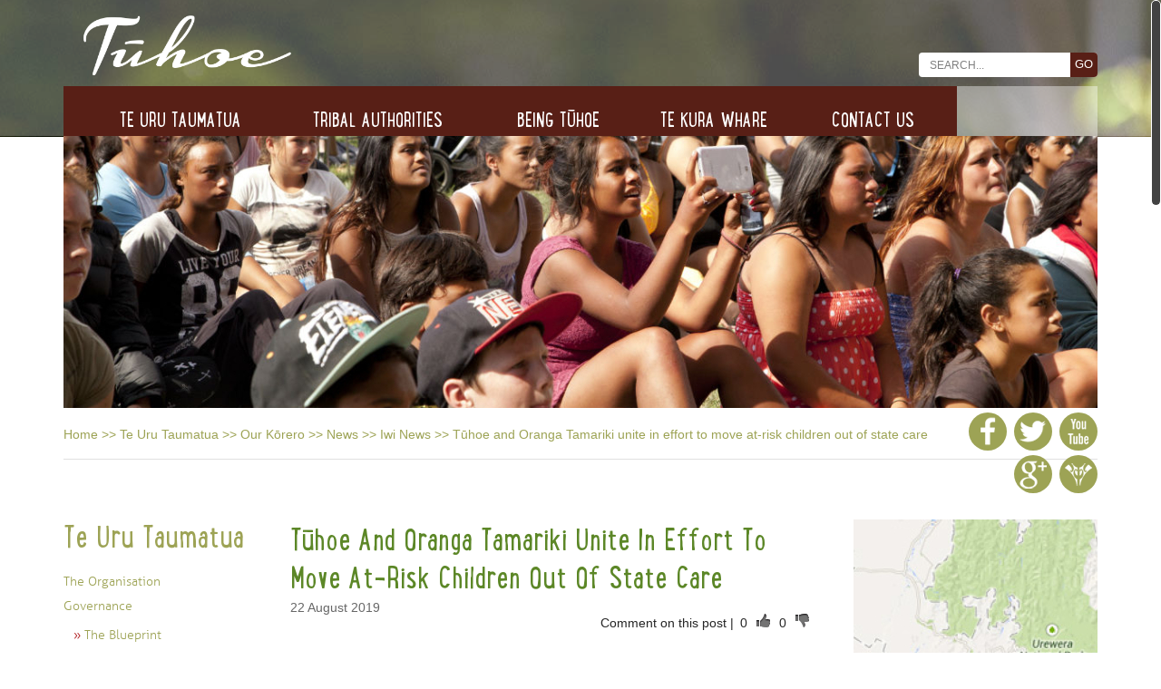

--- FILE ---
content_type: text/html; charset=UTF-8
request_url: https://www.ngaituhoe.iwi.nz/news-feed/id/1045
body_size: 9479
content:
<!DOCTYPE html>
<html>
<head>
<title>Tūhoe and Oranga Tamariki unite in effort to move at-risk children out of state care : News Feed : Tuhoe</title>
<meta http-equiv="Content-Type" content="text/html; charset=utf-8" />
<meta name="description" content="Tūhoe and Oranga Tamariki today signed a relationship agreement to work together to move at-risk children out of state care and into safe, loving homes - connected with their wider whanau. The..." />
<meta name="keywords" content="Tuhoe,Tūhoe,and,Oranga,Tamariki,unite,in,effort,to,move,at-risk,children,out,of,state,care,:,News,Feed" />
<meta name="twitter:title" content="Tūhoe and Oranga Tamariki unite in effort to move at-risk children out of state care - via@Tuhoeetu" />
<meta name="twitter:description" content="Tūhoe and Oranga Tamariki today signed a relationship agreement to work together to move at-risk children out of state care and into safe, loving homes - connected with their wider whanau. The..." />
<meta name="twitter:card" content="summary" />
<meta name="twitter:site" content="@Tuhoeetu" />
<meta name="twitter:url" content="https://www.ngaituhoe.iwi.nz/news-feed" />
<meta name="twitter:image" content="https://www.ngaituhoe.iwi.nz/vdb/image/0_Tūhoe and Oranga Tamariki unite in effort to move at-risk children out of state care" />
<meta property="og:title" content="Tūhoe and Oranga Tamariki unite in effort to move at-risk children out of state care : News Feed : Tuhoe" />
<meta property="og:description" content="Tūhoe and Oranga Tamariki today signed a relationship agreement to work together to move at-risk children out of state care and into safe, loving homes - connected with their wider whanau. The..." />
<meta property="og:site_name" content="Tuhoe" />
<meta property="og:url" content="https://www.ngaituhoe.iwi.nz/news-feed" />
<meta property="og:image" content="https://www.ngaituhoe.iwi.nz/vdb/image/0_Tūhoe and Oranga Tamariki unite in effort to move at-risk children out of state care" />
<meta itemprop="name" content="Tūhoe and Oranga Tamariki unite in effort to move at-risk children out of state care : News Feed : Tuhoe" />
<meta itemprop="description" content="Tūhoe and Oranga Tamariki today signed a relationship agreement to work together to move at-risk children out of state care and into safe, loving homes - connected with their wider whanau. The..." />
<meta itemprop="url" content="https://www.ngaituhoe.iwi.nz/news-feed" />
<meta itemprop="image" content="https://www.ngaituhoe.iwi.nz/vdb/image/0_Tūhoe and Oranga Tamariki unite in effort to move at-risk children out of state care" />
<meta name="robots" content="index, follow" />
<link rel="stylesheet" href="https://www.ngaituhoe.iwi.nz/stylesheets/cms.css" type="text/css" />
<link rel="stylesheet" href="https://www.ngaituhoe.iwi.nz/stylesheets/tuhoe2015.css?v=2021v1" type="text/css" />
<link rel="stylesheet" href="https://www.ngaituhoe.iwi.nz/stylesheets/printable.css" media="print" type="text/css" />
<link rel="stylesheet" href="https://www.ngaituhoe.iwi.nz/stylesheets/fonts/fonts2015.css" type="text/css" />
<!--
<script type="text/javascript">
//uncomment and change this to false if you're having trouble with WOFFs
//var woffEnabled = true;
//to place your webfonts in a custom directory
//uncomment this and set it to where your webfonts are.
var customPath = "https://www.ngaituhoe.iwi.nz/stylesheets/";
</script>
<script type="text/javascript" src="https://www.ngaituhoe.iwi.nz/js/MyFontsWebfontsKit.js"></script>
-->

<link rel="icon" href="https://www.ngaituhoe.iwi.nz/favicon.png" type="image/vnd.microsoft.icon" />
<link rel="shortcut icon" href="https://www.ngaituhoe.iwi.nz/favicon.png" type="image/vnd.microsoft.icon" />

<script src="//ajax.googleapis.com/ajax/libs/jquery/1.8.3/jquery.min.js"></script>
<script type="text/javascript" src="https://www.ngaituhoe.iwi.nz/js/jquery.animate-enhanced.min.js"></script>
<script type="text/javascript" src="https://www.ngaituhoe.iwi.nz/js/jquery.easing-1.3.pack.js"></script>
<script type="text/javascript" src="https://www.ngaituhoe.iwi.nz/js/jquery.nicescroll.min.js"></script>
<script type="text/javascript" src="https://www.ngaituhoe.iwi.nz/js/jquery.stellar.min.js"></script>
<script type="text/javascript" src="https://www.ngaituhoe.iwi.nz/js/waypoints.min.js"></script>
<script type="text/javascript" src="https://www.ngaituhoe.iwi.nz/js/waypoints-sticky.min.js"></script>
<script type="text/javascript" src="https://www.ngaituhoe.iwi.nz/js/jquery.lazyload.min.js"></script>
<script type="text/javascript" src="https://www.ngaituhoe.iwi.nz/js/jquery.liquid-slider.min.js"></script>
<script type="text/javascript" src="https://www.ngaituhoe.iwi.nz/js/jquery.touchSwipe.min.js"></script>
<link rel="stylesheet" href="https://www.ngaituhoe.iwi.nz/js/liquid-slider.css" type="text/css" />
<script type="text/javascript">
  $(function() {
     $("img.bannerImage").lazyload({
         effect : "fadeIn",
    	failure_limit : 10
     });
  });

  $(document).ready(
function() {
$("body").niceScroll({horizrailenabled:false,cursorwidth:9});
});

  $(document).ready(function(){
	// hide #back-top first
	$("#back-top").hide();

	// fade in #back-top
	$(function () {
		$(window).scroll(function () {
			if ($(this).scrollTop() > 100) {
				$('#back-top').fadeIn();
			} else {
				$('#back-top').fadeOut();
			}
			});
		});

		// scroll body to 0px on click
		$('#back-top a').click(function () {
			$('body,html').animate({
				scrollTop: 0
			}, 800);
			return false;
		});

		// scroll body to 0px on click
		$('a.textBackToTop').click(function () {
			$('body,html').animate({
				scrollTop: 0
			}, 800);
			return false;
		});

	});
  </script>

<script type="text/javascript">

  var _gaq = _gaq || [];
  _gaq.push(['_setAccount', 'UA-43657019-1']);
  _gaq.push(['_trackPageview']);

  (function() {
    var ga = document.createElement('script'); ga.type = 'text/javascript'; ga.async = true;
    ga.src = ('https:' == document.location.protocol ? 'https://ssl' : 'http://www') + '.google-analytics.com/ga.js';
    var s = document.getElementsByTagName('script')[0]; s.parentNode.insertBefore(ga, s);
  })();

</script>
<meta property="og:image" content=""/>


<script type="text/javascript" src="https://www.ngaituhoe.iwi.nz/js/jquery.fancybox/jquery.fancybox-1.3.0.pack.js"></script>
<link rel="stylesheet" href="https://www.ngaituhoe.iwi.nz/js/jquery.fancybox/jquery.fancybox-1.3.0.css" />
<script type="text/javascript">
function moveCommentForm(comment_id){

	$(".emailFormResponseText").hide();

	if(comment_id){
		$("#commentLink.fakeLink").show();
		$("#mf_hidden_parent_id").val(comment_id);
	}else{
		$("#commentLink.fakeLink").hide();
		$("#mf_hidden_parent_id").val(0);
	}
	var old_location = $("#formWrapper").parent();
	var new_location = $("#blogCommentForm"+comment_id);

	// Hide, collect content, then remove content
	old_location.slideUp("slow")
	var form = old_location.html();
	old_location.html("");

	// Hide, set content, then display nicely
	new_location.hide();
	new_location.html(form);
	new_location.slideDown("slow");
}
</script><script type="text/javascript">
/*
    var yr = 0;
    var m = 0;
    var c = 43;
    var f = 0;
	var tag = 0;

    function updNav(opts){
	    var yr = m = c = f = tag = '';
        if(opts[c]||opts[m]||opts[yr]||opts[tag]){opts[f]='0';}
        yr=opts['yr']?opts['yr']:($('#yr').val()?$('#yr').val():yr);
        m=opts['m']?opts['m']:m;
        f=opts['f']!=undefined?opts['f']:f;
        c=opts['c']?opts['c']:$('#c').val()?$('#c').val():c;
		tag=opts['tag']?opts['tag']:tag;
        $('#h_yr').val(yr);
        $('#h_m').val(m);
        $('#h_c').val(c);
        $('#h_f').val(f);
		$('#h_tag').val(tag);
        var id=opts['id']?opts['id']:0;
        if(id){$('#h_id').val(id);}
        $('#listing_form').submit();
    }
*/
    function changeItem(item_id,category_id){
		var qs = {'module_id':11,'item_id':item_id,'category_id':category_id};
		$.post("https://www.ngaituhoe.iwi.nz/ajax/update_url.php",qs,
			function(data){
				if(data['url']){
					document.location.href = data['url'];
				}
			},'json');
	}

	function rateItem(id,type,rating){

		var qsa = {'item_id':id,'type':type,'rating':rating};
		$.post('/ajax/rate.php',qsa);

        var container_id = type+id;

		var thumb_class = rating=="negative" ? "thumbsDown" : "thumbsUp";
		var current_rating = $("#"+container_id+" ."+thumb_class+"Rating").html();
		var new_rating = current_rating*1+1;

		$("#"+container_id+" ."+thumb_class+"Rating").html(new_rating);
		$("#"+container_id+" ."+thumb_class).addClass("clicked");
	}
$(document).ready(function(){

        $(document).ready(function() {

        $(".commentLinkBREAK").fancybox({
            'width'				: 575,
            'height'			: 450,
            'autoScale'			: false,
            'type'				: 'iframe'
        });
    });

$('div.0u5h6wca').hide();
	var setResponsive = function () {

  // Is the window taller than the #adminmenuwrap by 50px or more?
  if ($(window).height() > $("#adminmenuwrap").height() + 50) {

     // ...if so, make the #adminmenuwrap fixed
     $('#adminmenuwrap').css('position', 'fixed');

  } else {

     //...otherwise, leave it relative
     $('#adminmenuwrap').css('position', 'relative');

  }

}

$(window).resize(setResponsive);
setResponsive();

});

$(function(){
    $(window).stellar({ horizontalScrolling: false, responsive: true, hideDistantElements: true });
    console.log($(window).width());
});

$(document).ready(function() {

	$('#navigation').waypoint('sticky');

});

</script>
<script src="https://www.ngaituhoe.iwi.nz/js/jquery.slicknav.js"></script>
<script type="text/javascript">
$(document).ready(function(){
	$('.updatedMenu').slicknav();
});
</script>
<meta name="viewport" content="width=device-width" />
<script id="mcjs">!function(c,h,i,m,p){m=c.createElement(h),p=c.getElementsByTagName(h)[0],m.async=1,m.src=i,p.parentNode.insertBefore(m,p)}(document,"script","https://chimpstatic.com/mcjs-connected/js/users/364fcc8bff20fb62bc344dc92/edce71e23fc9404cca4016e84.js");</script>
</head>
<body id="default" class="leftColumn news-feed">

<div id="fb-root"></div>
<script>(function(d, s, id) {
  var js, fjs = d.getElementsByTagName(s)[0];
  if (d.getElementById(id)) return;
  js = d.createElement(s); js.id = id;
  js.src = "//connect.facebook.net/en_US/all.js#xfbml=1&appId=112577945506231";
  fjs.parentNode.insertBefore(js, fjs);
}(document, 'script', 'facebook-jssdk'));</script>

	  <div id="fullFoldBg" data-stellar-background-ratio="0.3" data-stellar-vertical-offset="50"></div>
<div id="fullNavigationBg"></div>
<div id="wrap">

    <div class="container" >

        <div class="bgContainer">

            <a href="https://www.ngaituhoe.iwi.nz/" class="logo"><img src="https://www.ngaituhoe.iwi.nz/images/style/logo.png" alt="" /></a>

            <div id="loginContainer">
            	        <script type="text/javascript">
            function kp_handler(e) {if(e.which==27){$('#popLogin').hide();}}
            function show_login(){$('#popLogin').show();$('#username').select();$('BODY').bind('keyup',kp_handler);}
            $(document).ready(function(){$('#popLogin').hide();$('#popLogin').hide();$('#loginCloseIcon').click(function(){$('#popLogin').hide();});});
        </script>
        <div class="loginComponent">
            <a href="https://www.ngaituhoe.iwi.nz/register" class="home">Register</a>
            <a href="javascript:show_login()" class="login">Login</a>
        </div>

        <div id="popLogin" style="display:none;" >
            <img id="loginCloseIcon" src="https://www.ngaituhoe.iwi.nz/images/icons/close.png" alt="Close" />
            <span class="header">Login</span>
                        <form action="https://www.ngaituhoe.iwi.nz/news-feed" method="post">
                <div class="label">Username</div>
                <input type="text" class="inputText" id="username" name="username" maxlength="32" value="" />
                <div class="label">Password</div>
                <input type="password" class="inputText" maxlength="32" name="password" id="password" />
                <span id="loginRemember">
                	<input type="checkbox" class="remembermeCheckbox" name="remember_me" id="h_remember_me" value="yes"
                     /> <label for="h_remember_me">Remember me</label>
                </span>
                <a style="text-align:right;" href="https://www.ngaituhoe.iwi.nz/password-reminder" class="login">Forgotten your password?</a>
                <br />
                <input type="submit" value="Go" class="buttonForm" />
                <input type="hidden" name="login" id="login" value="1" />
                
              
            </form>
            
        </div>
            <!--/loginContainer--></div>

<div id="searchContainer">
            	<div class="siteSearchContainer">
    <script type="text/javascript">function sval(){return $.trim($('#k').val()) ? true : false;}</script>
    <span class="searchLabel">Search Site</span>
    <form name="site_search_form" onsubmit="return sval()"
        action="https://www.ngaituhoe.iwi.nz/sitesearch" method="get" id="site_search_form">
    <input name="k" id="k" onclick="$('#k[value=&quot;SEARCH...&quot;]','#site_search_form').val('')" size="16" maxlength="255" class="siteSearchInput" value="SEARCH..." />
    <input type="submit" value="GO" class="siteSearchSubmit" />
    </form>
</div>
            <!--/searchContainer--></div>

            <div id="navigation" class="updatedMenu">

                <ul>        <li class=" liCount1">
            <a href="https://www.ngaituhoe.iwi.nz/tut" class="  menu"><span> Te Uru Taumatua </span></a>
<ul>        <li class=" level1 liCount1">
            <a href="https://www.ngaituhoe.iwi.nz/organisation" class="  menu level1"> The Organisation </a>
		</li>
        <li class=" level1 liCount2">
            <a href="https://www.ngaituhoe.iwi.nz/governance" class="  menu level1"> Governance </a>
<ul>        <li class=" level2 liCount1">
            <a href="https://www.ngaituhoe.iwi.nz/the-blueprint-new-generation-tuhoe-authority" class="  menu level2"><span> The Blueprint </span></a>
		</li>
        <li class=" level2 liCount2">
            <a href="https://www.ngaituhoe.iwi.nz/www_ngaituhoe_iwi_nz_tuhoe_trust_fund" class="  menu level2"><span> Tūhoe Trust Fund </span></a>
		</li>
        <li class=" level2 liCount3">
            <a href="https://www.ngaituhoe.iwi.nz/he-korona-whakataena-2024-2025" class="  menu level2"><span> He Korona Whakataena 2024-2025 </span></a>
		</li>
        <li class=" level2 liCount4">
            <a href="https://www.ngaituhoe.iwi.nz/Matemateaone-Agreement" class="  menu level2"><span> Matemateāone Agreement </span></a>
		</li>
        <li class=" level2 liCount5">
            <a href="https://www.ngaituhoe.iwi.nz/2025-appointment-process" class="  menu level2"><span> 2025 Appointment Process </span></a>
		</li>
        <li class=" level2 liCount6">
            <a href="https://www.ngaituhoe.iwi.nz/2025-2026-appointment-process" class="  menu level2"><span> 2025-2026 Appointment Process </span></a>
		</li>
</ul>		</li>
        <li class=" level1 liCount3">
            <a href="https://www.ngaituhoe.iwi.nz/te-urewera" class="  menu level1"> Te Urewera </a>
<ul>        <li class=" level2 liCount1">
            <a href="https://www.ngaituhoe.iwi.nz/alerts-and-important-information" class="  menu level2"><span> Alerts and Important Information </span></a>
		</li>
        <li class=" level2 liCount2">
            <a href="https://www.ngaituhoe.iwi.nz/permission_for_hunting" class="  menu level2"><span> Permission for Hunting </span></a>
		</li>
        <li class=" level2 liCount3">
            <a href="https://www.ngaituhoe.iwi.nz/permission-for-hunting-with-pigdogs" class="  menu level2"><span> Permission for Hunting with Pigdogs </span></a>
		</li>
        <li class=" level2 liCount4">
            <a href="https://www.ngaituhoe.iwi.nz/te-kawa-o-te-urewera-maori" class="  menu level2"><span> Te Kawa o Te Urewera - Te Reo Māori </span></a>
		</li>
        <li class=" level2 liCount5">
            <a href="https://www.ngaituhoe.iwi.nz/te-kawa-o-te-urewera" class="  menu level2"><span> Te Kawa o Te Urewera - English </span></a>
		</li>
        <li class=" level2 liCount6">
            <a href="https://www.ngaituhoe.iwi.nz/te-urewera-map" class="  menu level2"><span> Map of Te Urewera </span></a>
		</li>
        <li class=" level2 liCount7">
            <a href="https://www.ngaituhoe.iwi.nz/safety-in-te-urewera" class="  menu level2"><span> Safety in Te Urewera </span></a>
		</li>
        <li class=" level2 liCount8">
            <a href="https://www.ngaituhoe.iwi.nz/toxin-notification-te-urewera" class="  menu level2"><span> Toxin Notification </span></a>
		</li>
        <li class=" level2 liCount9">
            <a href="https://www.ngaituhoe.iwi.nz/te-urewera-governance" class="  menu level2"><span> Governance </span></a>
		</li>
</ul>		</li>
        <li class=" level1 liCount4">
            <a href="https://www.ngaituhoe.iwi.nz/news" class="grandchildSelected  menu level1"> Our Kōrero </a>
<ul>        <li class=" level2 liCount1">
            <a href="https://www.ngaituhoe.iwi.nz/publications" class="  menu level2"><span> Publications </span></a>
		</li>
        <li class=" level2 liCount2">
            <a href="https://www.ngaituhoe.iwi.nz/news-landing" class=" childSelected menu level2"><span> News </span></a>
<ul>        <li class=" level3 liCount1">
            <a href="https://www.ngaituhoe.iwi.nz/news-feed" class="  menu level3"><span> News Feed </span></a>
		</li>
        <li class=" level3 liCount2">
            <a href="https://www.ngaituhoe.iwi.nz/events-calendar" class="  menu level3"><span> Events Calendar </span></a>
		</li>
        <li class=" level3 liCount3">
            <a href="https://www.ngaituhoe.iwi.nz/newsletter-signup" class="  menu level3"><span> Newsletter Signup </span></a>
		</li>
</ul>		</li>
</ul>		</li>
        <li class=" level1 liCount5">
            <a href="https://www.ngaituhoe.iwi.nz/Vacancies" class="  menu level1"> Vacancies </a>
		</li>
</ul>		</li>
        <li class=" liCount2">
            <a href="https://www.ngaituhoe.iwi.nz/tribal-authorities" class="  menu"><span> Tribal Authorities </span></a>
<ul>        <li class=" level1 liCount1">
            <a href="https://www.ngaituhoe.iwi.nz/tribes" class="  menu level1"> Who are the Tribals </a>
<ul><li class="level1" ><a class="menu level1 " href="https://www.ngaituhoe.iwi.nz/tuhoe-manawaru-tribal" >Tūhoe Manawarū Tribal</a></li><li class="level1" ><a class="menu level1 " href="https://www.ngaituhoe.iwi.nz/te-taraipara-o-ruatoki-tribal-authority" >Te Taraipara ō Rūātoki Tribal</a></li><li class="level1" ><a class="menu level1 " href="https://www.ngaituhoe.iwi.nz/te-waimana-kaaku-tribal-tribal-authority" >Te Waimana Kaaku Tribal</a></li><li class="level1" ><a class="menu level1 " href="https://www.ngaituhoe.iwi.nz/waikaremoana-tribal-authority" >Waikaremoana Tribal</a></li><li class="level1" ><a class="menu level1 " href="https://www.ngaituhoe.iwi.nz/nga-hapu-o-tuhoe-authority" >Ngā Hapū o Tūhoe</a></li></ul>		</li>
        <li class=" level1 liCount2">
            <a href="https://www.ngaituhoe.iwi.nz/marae" class="  menu level1"> Marae </a>
<ul>        <li class=" level2 liCount1">
            <a href="https://www.ngaituhoe.iwi.nz/nga-marae" class="  menu level2"><span> Ngā Marae </span></a>
<ul><li class="level2" ><a class="menu level2 " href="https://www.ngaituhoe.iwi.nz/ruatahuna-marae" >Ruatāhuna Marae</a><ul ><li class="level3" ><a class="menu level3 " href="https://www.ngaituhoe.iwi.nz/mataatua-marae" >Mātaatua Marae</a></li><li class="level3" ><a class="menu level3 " href="https://www.ngaituhoe.iwi.nz/oputao-marae" >Ōpūtao Marae</a></li><li class="level3" ><a class="menu level3 " href="https://www.ngaituhoe.iwi.nz/papueru-marae" >Pāpueru Marae</a></li><li class="level3" ><a class="menu level3 " href="https://www.ngaituhoe.iwi.nz/te-umuroa-marae" >Te Umuroa Marae</a></li><li class="level3" ><a class="menu level3 " href="https://www.ngaituhoe.iwi.nz/te-waiiti-marae" >Te Waiiti Marae</a></li><li class="level3" ><a class="menu level3 " href="https://www.ngaituhoe.iwi.nz/tatahoata-marae" >Tātāhoata Marae</a></li><li class="level3" ><a class="menu level3 " href="https://www.ngaituhoe.iwi.nz/kakanui-marae" >Kākānui (Tipapa) Marae</a></li><li class="level3" ><a class="menu level3 " href="https://www.ngaituhoe.iwi.nz/uwhiarae-marae" >Uwhiārae Marae</a></li><li class="level3" ><a class="menu level3 " href="https://www.ngaituhoe.iwi.nz/ohaua-marae" >Ōhāua o te Rangi Marae</a></li><li class="level3" ><a class="menu level3 " href="https://www.ngaituhoe.iwi.nz/otekura-marae" >Ōtekura Marae</a></li></ul></li><li class="level2" ><a class="menu level2 " href="https://www.ngaituhoe.iwi.nz/maungapohatu-marae" >Maungapōhatu Marae</a><ul ><li class="level3" ><a class="menu level3 " href="https://www.ngaituhoe.iwi.nz/te-mapou-marae" >Te Māpou Marae</a></li></ul></li><li class="level2" ><a class="menu level2 " href="https://www.ngaituhoe.iwi.nz/ruatoki-marae" >Rūātoki Marae</a><ul ><li class="level3" ><a class="menu level3 " href="https://www.ngaituhoe.iwi.nz/nahina-marae" >Nāhina Marae</a></li><li class="level3" ><a class="menu level3 " href="https://www.ngaituhoe.iwi.nz/ohotu-marae" >Ōhotu Marae</a></li><li class="level3" ><a class="menu level3 " href="https://www.ngaituhoe.iwi.nz/huiteraniora-marae" >Hui te Raniora</a></li><li class="level3" ><a class="menu level3 " href="https://www.ngaituhoe.iwi.nz/papakaina-marae" >Papakāina Marae</a></li><li class="level3" ><a class="menu level3 " href="https://www.ngaituhoe.iwi.nz/tauarau-marae" >Tauarau Marae</a></li><li class="level3" ><a class="menu level3 " href="https://www.ngaituhoe.iwi.nz/te-putere" >Te Pūtere Marae</a></li><li class="level3" ><a class="menu level3 " href="https://www.ngaituhoe.iwi.nz/te-rewarewa-marae" >Te Rewarewa Marae</a></li><li class="level3" ><a class="menu level3 " href="https://www.ngaituhoe.iwi.nz/te-totara-marae" >Te Tōtara Marae</a></li><li class="level3" ><a class="menu level3 " href="https://www.ngaituhoe.iwi.nz/waikirikiri-marae" >Waikirikiri Marae</a></li><li class="level3" ><a class="menu level3 " href="https://www.ngaituhoe.iwi.nz/owhakatoro-marae" >Ōwhakatoro Marae</a></li><li class="level3" ><a class="menu level3 " href="https://www.ngaituhoe.iwi.nz/otunuku-marae" >Ōtenuku Marae</a></li></ul></li><li class="level2" ><a class="menu level2 " href="https://www.ngaituhoe.iwi.nz/waikaremoana-marae" >Waikaremoana Marae</a><ul ><li class="level3" ><a class="menu level3 " href="https://www.ngaituhoe.iwi.nz/te-kuha-tarewa-marae" >Te Kūha Tārewa Marae</a></li><li class="level3" ><a class="menu level3 " href="https://www.ngaituhoe.iwi.nz/waimako-marae" >Waimako Marae</a></li><li class="level3" ><a class="menu level3 " href="https://www.ngaituhoe.iwi.nz/te-putere-marae" >Te Pūtere Marae</a></li><li class="level3" ><a class="menu level3 " href="https://www.ngaituhoe.iwi.nz/ngatapa-marae" >Ngatapa Marae</a></li></ul></li><li class="level2" ><a class="menu level2 " href="https://www.ngaituhoe.iwi.nz/waimana-marae" >Waimana Marae</a><ul ><li class="level3" ><a class="menu level3 " href="https://www.ngaituhoe.iwi.nz/matahi-marae" >Matahī Marae</a></li><li class="level3" ><a class="menu level3 " href="https://www.ngaituhoe.iwi.nz/piripari-marae" >Piripari Marae</a></li><li class="level3" ><a class="menu level3 " href="https://www.ngaituhoe.iwi.nz/rahiri-marae" >Rāhiri Marae</a></li><li class="level3" ><a class="menu level3 " href="https://www.ngaituhoe.iwi.nz/raroa-marae" >Rāroa Marae</a></li><li class="level3" ><a class="menu level3 " href="https://www.ngaituhoe.iwi.nz/tanatana-marae" >Tanatana Marae</a></li><li class="level3" ><a class="menu level3 " href="https://www.ngaituhoe.iwi.nz/tauanui-marae" >Tauanui Marae</a></li><li class="level3" ><a class="menu level3 " href="https://www.ngaituhoe.iwi.nz/pouahinau-marae" >Pouāhīnau Marae</a></li><li class="level3" ><a class="menu level3 " href="https://www.ngaituhoe.iwi.nz/tuapo-marae" >Tuapō Marae</a></li><li class="level3" ><a class="menu level3 " href="https://www.ngaituhoe.iwi.nz/tataiahape-marae" >Tataiāhape Marae</a></li><li class="level3" ><a class="menu level3 " href="https://www.ngaituhoe.iwi.nz/tawhana-marae" >Tāwhana Marae</a></li><li class="level3" ><a class="menu level3 " href="https://www.ngaituhoe.iwi.nz/whakarae-marae" >Whakarae Marae</a></li><li class="level3" ><a class="menu level3 " href="https://www.ngaituhoe.iwi.nz/omuriwaka-marae" >Ōmuriwaka Marae</a></li></ul></li><li class="level2" ><a class="menu level2 " href="https://www.ngaituhoe.iwi.nz/waiohau-marae" >Waiōhau Marae</a><ul ><li class="level3" ><a class="menu level3 " href="https://www.ngaituhoe.iwi.nz/waiohau_marae" >Te Marae o Waiōhau</a></li></ul></li></ul>		</li>
        <li class=" level2 liCount2">
            <a href="https://www.ngaituhoe.iwi.nz/find-my-marae" class="  menu level2"><span> Find my Marae </span></a>
		</li>
</ul>		</li>
        <li class=" level1 liCount3">
            <a href="https://www.ngaituhoe.iwi.nz/tuhoe-tribal-publicaitons" class="  menu level1"> Tūhoe Tribal Publications </a>
		</li>
</ul>		</li>
        <li class=" liCount3">
            <a href="https://www.ngaituhoe.iwi.nz/being-tuhoe" class="  menu"><span> Being Tūhoe </span></a>
<ul>        <li class=" level1 liCount1">
            <a href="https://www.ngaituhoe.iwi.nz/our-history" class="  menu level1"> Our History </a>
		</li>
        <li class=" level1 liCount2">
            <a href="https://www.ngaituhoe.iwi.nz/people" class="  menu level1"> Our People </a>
		</li>
        <li class=" level1 liCount3">
            <a href="https://www.ngaituhoe.iwi.nz/our-rohe" class="  menu level1"> Our Rohe </a>
		</li>
        <li class=" level1 liCount4">
            <a href="https://www.ngaituhoe.iwi.nz/iwi-registration" class="  menu level1"> Iwi Registration </a>
		</li>
</ul>		</li>
        <li class=" liCount4">
            <a href="https://www.ngaituhoe.iwi.nz/te-kura-whare" class="  menu"><span> Te Kura Whare </span></a>
<ul>        <li class=" level1 liCount1">
            <a href="https://www.ngaituhoe.iwi.nz/the-approach" class="  menu level1"> The Approach </a>
<ul>        <li class=" level2 liCount1">
            <a href="https://www.ngaituhoe.iwi.nz/sustainability-and-the-living-building-challenge" class="  menu level2"><span> The Living Building Challenge </span></a>
<ul>        <li class=" level3 liCount1">
            <a href="https://www.ngaituhoe.iwi.nz/building-materials" class="  menu level3"><span> Building Materials </span></a>
		</li>
        <li class=" level3 liCount2">
            <a href="https://www.ngaituhoe.iwi.nz/earthbrick" class="  menu level3"><span> Earthbrick </span></a>
		</li>
        <li class=" level3 liCount3">
            <a href="https://www.ngaituhoe.iwi.nz/waste-water" class="  menu level3"><span> Waste Water </span></a>
		</li>
        <li class=" level3 liCount4">
            <a href="https://www.ngaituhoe.iwi.nz/water" class="  menu level3"><span> Water </span></a>
		</li>
        <li class=" level3 liCount5">
            <a href="https://www.ngaituhoe.iwi.nz/energy" class="  menu level3"><span> Energy </span></a>
		</li>
        <li class=" level3 liCount6">
            <a href="https://www.ngaituhoe.iwi.nz/landscaping" class="  menu level3"><span> Landscaping </span></a>
		</li>
        <li class=" level3 liCount7">
            <a href="https://www.ngaituhoe.iwi.nz/stormwater" class="  menu level3"><span> Stormwater </span></a>
		</li>
</ul>		</li>
</ul>		</li>
        <li class=" level1 liCount2">
            <a href="https://www.ngaituhoe.iwi.nz/the-facilities" class="  menu level1"> The Facilities </a>
<ul>        <li class=" level2 liCount1">
            <a href="https://www.ngaituhoe.iwi.nz/cafe" class="  menu level2"><span> Mou Mou Kai Café and Catering </span></a>
		</li>
</ul>		</li>
</ul>		</li>
        <li class=" liCount5">
            <a href="https://www.ngaituhoe.iwi.nz/contact" class="  menu"><span> Contact Us </span></a>
		</li>
</ul>
            <!--/navigation--></div>

            <div id="content">

            	<div id="headerImages">

                    <div class="moduleComponentContainer moduleComponentContainerheaderImages">		<div class="moduleComponent moduleComponentheaderImages moduleComponent48">
						<div class="bannerImageContainer" >
				
					<img src="https://www.ngaituhoe.iwi.nz/vdb/image/235_1140_300_Our People" width="1140" height="300" border="0" class="bannerImage" alt="Our People" />
				
			</div>
		</div><!--.moduleComponentContainer--></div>
                <!--/headerImages--></div>

                <div id="socialMediaIcons">

                    <div id="headerBreadcrumbs">

                        <a href="https://www.ngaituhoe.iwi.nz/">Home</a> <span>&gt;&gt;</span> <a href="https://www.ngaituhoe.iwi.nz/tut">Te Uru Taumatua</a> <span>&gt;&gt;</span> <a href="https://www.ngaituhoe.iwi.nz/news">Our Kōrero</a> <span>&gt;&gt;</span> <a href="https://www.ngaituhoe.iwi.nz/news-landing">News</a> <span>&gt;&gt;</span> <a href="https://www.ngaituhoe.iwi.nz/iwi-news">Iwi News</a> <span>&gt;&gt;</span> Tūhoe and Oranga Tamariki unite in effort to move at-risk children out of state care
                    <!--/headerBreadcrumbs--></div>

                    <a href="https://www.facebook.com/TuhoeIwi" target="_blank" class="facebookIcon"></a>
                    <a href="https://twitter.com/Tuhoeetu" target="_blank" class="twitterIcon"></a>
                    <a href="https://www.youtube.com/channel/UCLFClJ7eUL2eavLomUCsmgA" target="_blank" class="youtubeIcon"></a>
                    <a href="https://plus.google.com/u/1/+NgaituhoeIwiNz/posts" target="_blank" class="googlePlusIcon"></a>
        				<a href="https://www.ngaituhoe.iwi.nz/tuhoe-store" class="storeIcon"></a>
                <!--/socialMediaIcons--></div>

                <div id="leftColumn">

                    <div id="leftNavigationColumn">

                    	<div id="sectionSubNavigation"><div class="moduleComponentContainer"><ul>        <li class=" liCount1">
            <a href="https://www.ngaituhoe.iwi.nz/tut" class="  menu"><span> Te Uru Taumatua </span></a>
<ul>        <li class=" level1 liCount1">
            <a href="https://www.ngaituhoe.iwi.nz/organisation" class="  menu level1"> The Organisation </a>
		</li>
        <li class=" level1 liCount2">
            <a href="https://www.ngaituhoe.iwi.nz/governance" class="  menu level1"> Governance </a>
<ul>        <li class=" level2 liCount1">
            <a href="https://www.ngaituhoe.iwi.nz/the-blueprint-new-generation-tuhoe-authority" class="  menu level2"><span> The Blueprint </span></a>
		</li>
        <li class=" level2 liCount2">
            <a href="https://www.ngaituhoe.iwi.nz/www_ngaituhoe_iwi_nz_tuhoe_trust_fund" class="  menu level2"><span> Tūhoe Trust Fund </span></a>
		</li>
        <li class=" level2 liCount3">
            <a href="https://www.ngaituhoe.iwi.nz/he-korona-whakataena-2024-2025" class="  menu level2"><span> He Korona Whakataena 2024-2025 </span></a>
		</li>
        <li class=" level2 liCount4">
            <a href="https://www.ngaituhoe.iwi.nz/Matemateaone-Agreement" class="  menu level2"><span> Matemateāone Agreement </span></a>
		</li>
        <li class=" level2 liCount5">
            <a href="https://www.ngaituhoe.iwi.nz/2025-appointment-process" class="  menu level2"><span> 2025 Appointment Process </span></a>
		</li>
        <li class=" level2 liCount6">
            <a href="https://www.ngaituhoe.iwi.nz/2025-2026-appointment-process" class="  menu level2"><span> 2025-2026 Appointment Process </span></a>
		</li>
</ul>		</li>
        <li class=" level1 liCount3">
            <a href="https://www.ngaituhoe.iwi.nz/te-urewera" class="  menu level1"> Te Urewera </a>
<ul>        <li class=" level2 liCount1">
            <a href="https://www.ngaituhoe.iwi.nz/alerts-and-important-information" class="  menu level2"><span> Alerts and Important Information </span></a>
		</li>
        <li class=" level2 liCount2">
            <a href="https://www.ngaituhoe.iwi.nz/permission_for_hunting" class="  menu level2"><span> Permission for Hunting </span></a>
		</li>
        <li class=" level2 liCount3">
            <a href="https://www.ngaituhoe.iwi.nz/permission-for-hunting-with-pigdogs" class="  menu level2"><span> Permission for Hunting with Pigdogs </span></a>
		</li>
        <li class=" level2 liCount4">
            <a href="https://www.ngaituhoe.iwi.nz/te-kawa-o-te-urewera-maori" class="  menu level2"><span> Te Kawa o Te Urewera - Te Reo Māori </span></a>
		</li>
        <li class=" level2 liCount5">
            <a href="https://www.ngaituhoe.iwi.nz/te-kawa-o-te-urewera" class="  menu level2"><span> Te Kawa o Te Urewera - English </span></a>
		</li>
        <li class=" level2 liCount6">
            <a href="https://www.ngaituhoe.iwi.nz/te-urewera-map" class="  menu level2"><span> Map of Te Urewera </span></a>
		</li>
        <li class=" level2 liCount7">
            <a href="https://www.ngaituhoe.iwi.nz/safety-in-te-urewera" class="  menu level2"><span> Safety in Te Urewera </span></a>
		</li>
        <li class=" level2 liCount8">
            <a href="https://www.ngaituhoe.iwi.nz/toxin-notification-te-urewera" class="  menu level2"><span> Toxin Notification </span></a>
		</li>
        <li class=" level2 liCount9">
            <a href="https://www.ngaituhoe.iwi.nz/te-urewera-governance" class="  menu level2"><span> Governance </span></a>
		</li>
</ul>		</li>
        <li class=" level1 liCount4">
            <a href="https://www.ngaituhoe.iwi.nz/news" class="grandchildSelected  menu level1"> Our Kōrero </a>
<ul>        <li class=" level2 liCount1">
            <a href="https://www.ngaituhoe.iwi.nz/publications" class="  menu level2"><span> Publications </span></a>
		</li>
        <li class=" level2 liCount2">
            <a href="https://www.ngaituhoe.iwi.nz/news-landing" class=" childSelected menu level2"><span> News </span></a>
<ul>        <li class=" level3 liCount1">
            <a href="https://www.ngaituhoe.iwi.nz/news-feed" class="  menu level3"><span> News Feed </span></a>
		</li>
        <li class=" level3 liCount2">
            <a href="https://www.ngaituhoe.iwi.nz/events-calendar" class="  menu level3"><span> Events Calendar </span></a>
		</li>
        <li class=" level3 liCount3">
            <a href="https://www.ngaituhoe.iwi.nz/newsletter-signup" class="  menu level3"><span> Newsletter Signup </span></a>
		</li>
</ul>		</li>
</ul>		</li>
        <li class=" level1 liCount5">
            <a href="https://www.ngaituhoe.iwi.nz/Vacancies" class="  menu level1"> Vacancies </a>
		</li>
</ul>		</li>
</ul><!--/moduleComponentContainer--></div><!--/sectionSubNavigation--></div>
                    <!--/leftNavigationColumn--></div>

                    <div id="pageEditorContent">

                                                <div class="moduleItem textModuleItem moduleItemNews">
<div class="title">Tūhoe and Oranga Tamariki unite in effort to move at-risk children out of state care</div>
<div class="date">22 August 2019</div>

<div id="moduleItem1045" class="readMore"><a id="commentLink" class="commentLink" href="#blogCommentForm" >Comment on this post </a> | 

            <span class="thumbsUpRating">0</span>
            <span class="thumbsUp" onclick="rateItem(1045,'moduleItem','positive')" ></span>

            <span class="thumbsDownRating">0</span>
            <span class="thumbsDown" onclick="rateItem(1045,'moduleItem','negative')" ></span>
 </div>

<div id="moduleItemContent">
<p>Tūhoe and Oranga Tamariki today signed a relationship agreement to work together to move at-risk children out of state care and into safe, loving homes - connected with their wider whanau. The strategic partnership was signed today in Taneatua near Whakatāne. <a href="https://www.tvnz.co.nz/one-news/new-zealand/t-hoe-and-oranga-tamariki-unite-in-effort-move-risk-children-state-care" target="_blank">View more</a></p>


<div id="socialMediaContainer">
					<div id="facebook">
						<div id="fb-root"></div>
							<script>
							 (function(d, s, id) {
							  var js, fjs = d.getElementsByTagName(s)[0];
							  if (d.getElementById(id)) return;
							  js = d.createElement(s); js.id = id;
							  js.src = "//connect.facebook.net/en_US/all.js#xfbml=1&appId=293949917328885";
							  fjs.parentNode.insertBefore(js, fjs);
							}(document, 'script', 'facebook-jssdk'));
							</script>
						<div class="fb-like" data-href="https://www.ngaituhoe.iwi.nz/news-feed/id/1045" data-send="true" data-layout="button_count" data-width="150" data-show-faces="false" data-font="arial"></div>
					</div>					<div id="twitter">
						<a href="https://twitter.com/share" class="twitter-share-button">Tweet</a>
						<script>
							!function(d,s,id){var js,fjs=d.getElementsByTagName(s)[0];if(!d.getElementById(id)){js=d.createElement(s);js.id=id;js.src="//platform.twitter.com/widgets.js";fjs.parentNode.insertBefore(js,fjs);}}(document,"script","twitter-wjs");
						</script>
					</div>					<div class="pinterest">
						<a href="http://pinterest.com/pin/create/button/?url=https://www.ngaituhoe.iwi.nz/news-feed/id/1045&media=" class="pin-it-button" count-layout="horizontal">
							<img border="0" src="//assets.pinterest.com/images/PinExt.png" title="Pin It" />
						</a>
						<script type="text/javascript" src="//assets.pinterest.com/js/pinit.js"></script>
					</div>					<div id="plusone">
						<script type="text/javascript">
						  (function() {
							var po = document.createElement('script'); po.type = 'text/javascript'; po.async = true;
							po.src = 'https://apis.google.com/js/plusone.js';
							var s = document.getElementsByTagName('script')[0]; s.parentNode.insertBefore(po, s);
						  })();
						</script>
						<g:plusone size="medium" ></g:plusone>
					</div>
</div>
</div>

<div id="blogCommentForm"><div id="formWrapper"><script type="text/javascript">

    function update()  {

        var frm = document.data_form;

        $('#h_func').val('update');
        $('#data_form').submit();
    }


</script>
<form action="#commentresponse" method="POST" id="data_form" name="data_form">
            <table class="ftable" cellspacing="0" cellpadding="2" border="0" id="editComment">
            <tbody>
                <tr>
                    <td class="fheader" colspan="2" align="Center">
                        <h2 id='commentHeader'>Item Comment</h2>
                    </td>
                </tr>
                <tr>
                    <td class="flabel" valign="top">
                        <strong>Blog Post</strong>
                    </td>
                    <td>
                      Tūhoe and Oranga Tamariki unite in effort to move at-risk children out of state care                    </td>
                </tr>
                <tr>
                    <td class="flabel" valign="top">
                        <strong> <span>Comment</span></strong>
                    </td>
                    <td class="fvalue">
                        <textarea name="mf_textarea_comment" id="mf_textarea_comment" rows="4" cols="80" class="fmtxt"></textarea>				<div class="0u5h6wca blocka">
					Are you a machine? If not please enter nothing in here:
				    <input type="text" id="field0u5h6wca" name="emails" autocomplete="off" />
				</div>                    </td>
                </tr>                
                <tr>
                    <td class="flabel" valign="top">
                         <strong>Your <span>Name</span></strong>
                    </td>
                    <td class="fvalue">
                        <input name="mf_text_name" id="mf_text_name"  maxlength="255" class="fmtxt" size="30" />                    </td>
                </tr>
                <tr>
                    <td class="flabel" valign="top">
                                            </td>
                    <td class="fvalue">
                                            </td>
                </tr>
                <tr>
                    <td colspan="2" class="fvalue">
                        
            <div class="buttonPanel">
                <input type="button" class="fsub" value="Ok" onclick="update(true)" />
                <input type="reset" class="fsub reset"  value="Clear" />
            </div>
                    </td>
                </tr>
            </tbody></table>
    <input type="hidden" name="mf_hidden_item_id" id="mf_hidden_item_id" value="1045" />    <input type="hidden" name="mf_hidden_parent_id" id="mf_hidden_parent_id" value="0" />    <input type="hidden" name="id" value="1045">
    <input type="hidden" name="func" id="h_func">
</form>
</body>
</html></div></div>            <span style="display:none;" id="commentLink" class="commentLink fakeLink" onclick="moveCommentForm('');" >Comment on this post</span>


</div>

                    <!--#pageEditorContent--></div>

                <!--/leftColumn--></div>

                <div id="rightColumn" class="narrow">

                    <div class="moduleComponentContainer moduleComponentContainercallouts">		<div class="moduleComponent moduleComponentcallouts moduleComponent52 narrow">
						<div class="bannerImageContainer" >
				<a href="https://www.ngaituhoe.iwi.nz/find-my-marae" target="_self" class="bannerLink" >
					<img src="https://www.ngaituhoe.iwi.nz/images/style/loading.jpg" data-original="https://www.ngaituhoe.iwi.nz/vdb/image/3_269_230_Find Your Marae" class="bannerImage" alt="Find Your Marae" title="Find Your Marae" />
				</a>
			</div> 
			<p class="h2 bannerTitle" ><a href="https://www.ngaituhoe.iwi.nz/find-my-marae" target="_self" class="bannerLink" >Find Your Marae</a></p>
			
			<div class="bannerHtmlContent" >
				
				
				<a href="https://www.ngaituhoe.iwi.nz/find-my-marae" target="_self" class="bannerLinkMask" > </a>
			</div>
			
			
			 
		</div>
		
		                    </div>
                <!--/rightColumn--></div>

                <div id="footerBreadcrumbs">

                    <a href="https://www.ngaituhoe.iwi.nz/">Home</a> <span>&gt;&gt;</span> <a href="https://www.ngaituhoe.iwi.nz/tut">Te Uru Taumatua</a> <span>&gt;&gt;</span> <a href="https://www.ngaituhoe.iwi.nz/news">Our Kōrero</a> <span>&gt;&gt;</span> <a href="https://www.ngaituhoe.iwi.nz/news-landing">News</a> <span>&gt;&gt;</span> News Feed
                    <a href="#top" class="textBackToTop">Back to top</a>

                <!--/footerBreadcrumbs--></div>

            <!--#content--></div>

        <!--/bgContainer--></div>

    <!--/container--></div>

<!--#wrap--></div>

<div id="footer" data-stellar-background-ratio="0.3" data-stellar-vertical-offset="50">

<div id="footerTileTop"></div>
<div id="footerTileBottom">
    <div id="socialMediaIcons">
        
        <div id="copyright">
            <p>Copyright &copy; 2013; - 2026 Tuhoe. All rights reserved | <a href="https://www.ngaituhoe.iwi.nz/sitemap">Sitemap</a> | <a href="https://www.ngaituhoe.iwi.nz/privacy">Privacy</a> | Website Design by <a href="http://www.lawcreativegroup.co.nz/" target="_blank">Law Creative Group</a> | <a href="https://www.moca.co.nz/" target="_blank">Website build</a> by MOCA</p>
        </div>

        <a href="https://www.facebook.com/TuhoeIwi" target="_blank" class="facebookIcon"></a>
                    <a href="https://twitter.com/Tuhoeetu" target="_blank" class="twitterIcon"></a>
        <a href="https://www.youtube.com/channel/UCLFClJ7eUL2eavLomUCsmgA" target="_blank" class="youtubeIcon"></a>
        <a href="https://plus.google.com/u/1/+NgaituhoeIwiNz/posts" target="_blank" class="googlePlusIcon"></a>

    <!--/socialMediaIcons--></div>
<!--/footerTileBottom--></div>
<div id="footerOver"></div>

    <div class="container">

        <div class="bgContainer">

            <div id="footerContacts">

                <p class="h3">Contacts</p>

                <div class="moduleComponentContainer moduleComponentContainerfooterContacts">		<div class="moduleComponent moduleComponentfooterContacts moduleComponent42">
			
			<p class="h2 bannerTitle" >Te Uru Taumatua</p>
			<div class="bannerHtmlContent" >
				<p><span style="color:#cfd2a6;">Ph:</span> (+64) 7 312 9659<br />
<span style="color:#cfd2a6;">E:</span> <a href="mailto:korero@ngaituhoe.iwi.nz?subject=He%20P%C4%81tai">korero@ngaituhoe.iwi.nz</a></p>
				
				 
			</div>
			
		</div>		<div class="moduleComponent moduleComponentfooterContacts moduleComponent43">
			
			<p class="h2 bannerTitle" >Te Komiti o Runa</p>
			<div class="bannerHtmlContent" >
				<p><span style="color:#cfd2a6;">Ph:</span> (+64) 7 312 9138<br />
<span style="color:#cfd2a6;">E:&nbsp;</span><a href="mailto:admin@tkor.iwi.nz?subject=He%20patai">admin@tkor.iwi.nz</a></p>
				
				 
			</div>
			
		</div>		<div class="moduleComponent moduleComponentfooterContacts moduleComponent44">
			
			<p class="h2 bannerTitle" >Te Waimana Kaaku</p>
			<div class="bannerHtmlContent" >
				<p><span style="color:#cfd2a6;">Ph:</span> (+64) 7 312 3700<br />
<span style="color:#cfd2a6;">E:</span> <a href="mailto:tari@waimanakaaku.iwi.nz?subject=He%20P%C4%81tai">tari@waimanakaaku.iwi.nz</a></p>
				
				 
			</div>
			
		</div>		<div class="moduleComponent moduleComponentfooterContacts moduleComponent45">
			
			<p class="h2 bannerTitle" >Tuhoe Manawaru</p>
			<div class="bannerHtmlContent" >
				<p><span style="color:#cfd2a6;">Ph:</span> (+64) 7 366 3228<br />
<span style="color:#cfd2a6;">E:</span> <span style="font-size:10px;"><a href="mailto:office@tuhoemanawarutribal.co.nz?subject=He%20Patai">honey@tuhoemanawarutribal.co.nz</a></span></p>
				
				 
			</div>
			
		</div>		<div class="moduleComponent moduleComponentfooterContacts moduleComponent46">
			
			<p class="h2 bannerTitle" >Waikaremoana</p>
			<div class="bannerHtmlContent" >
				<p><span style="color:#cfd2a6;">Ph:</span> (+64) 6 837 3987</p>
<p><span style="color:#cfd2a6;">E:</span> <a href="mailto:oriwia@waikaremoanatribal.iwi.nz?subject=He%20Patai">tari@wta.iwi.nz</a></p>
				
				 
			</div>
			
		</div><!--.moduleComponentContainer--></div>
            <!--#footerContacts--></div>

            <div class="footerCallout" id="footerMenuOne">

                <ul>        <li class=" liCount1">
            <a href="https://www.ngaituhoe.iwi.nz/tribal-authorities" class="  menu"><span> Tribal Authorities </span></a>
<ul>        <li class=" level1 liCount1">
            <a href="https://www.ngaituhoe.iwi.nz/tribes" class="  menu level1"> Who are the Tribals </a>
<ul><li class="level1" ><a class="menu level1 " href="https://www.ngaituhoe.iwi.nz/tuhoe-manawaru-tribal" >Tūhoe Manawarū Tribal</a></li><li class="level1" ><a class="menu level1 " href="https://www.ngaituhoe.iwi.nz/te-taraipara-o-ruatoki-tribal-authority" >Te Taraipara ō Rūātoki Tribal</a></li><li class="level1" ><a class="menu level1 " href="https://www.ngaituhoe.iwi.nz/te-waimana-kaaku-tribal-tribal-authority" >Te Waimana Kaaku Tribal</a></li><li class="level1" ><a class="menu level1 " href="https://www.ngaituhoe.iwi.nz/waikaremoana-tribal-authority" >Waikaremoana Tribal</a></li><li class="level1" ><a class="menu level1 " href="https://www.ngaituhoe.iwi.nz/nga-hapu-o-tuhoe-authority" >Ngā Hapū o Tūhoe</a></li></ul>		</li>
        <li class=" level1 liCount2">
            <a href="https://www.ngaituhoe.iwi.nz/marae" class="  menu level1"> Marae </a>
<ul>        <li class=" level2 liCount1">
            <a href="https://www.ngaituhoe.iwi.nz/nga-marae" class="  menu level2"><span> Ngā Marae </span></a>
<ul><li class="level2" ><a class="menu level2 " href="https://www.ngaituhoe.iwi.nz/ruatahuna-marae" >Ruatāhuna Marae</a><ul ><li class="level3" ><a class="menu level3 " href="https://www.ngaituhoe.iwi.nz/mataatua-marae" >Mātaatua Marae</a></li><li class="level3" ><a class="menu level3 " href="https://www.ngaituhoe.iwi.nz/oputao-marae" >Ōpūtao Marae</a></li><li class="level3" ><a class="menu level3 " href="https://www.ngaituhoe.iwi.nz/papueru-marae" >Pāpueru Marae</a></li><li class="level3" ><a class="menu level3 " href="https://www.ngaituhoe.iwi.nz/te-umuroa-marae" >Te Umuroa Marae</a></li><li class="level3" ><a class="menu level3 " href="https://www.ngaituhoe.iwi.nz/te-waiiti-marae" >Te Waiiti Marae</a></li><li class="level3" ><a class="menu level3 " href="https://www.ngaituhoe.iwi.nz/tatahoata-marae" >Tātāhoata Marae</a></li><li class="level3" ><a class="menu level3 " href="https://www.ngaituhoe.iwi.nz/kakanui-marae" >Kākānui (Tipapa) Marae</a></li><li class="level3" ><a class="menu level3 " href="https://www.ngaituhoe.iwi.nz/uwhiarae-marae" >Uwhiārae Marae</a></li><li class="level3" ><a class="menu level3 " href="https://www.ngaituhoe.iwi.nz/ohaua-marae" >Ōhāua o te Rangi Marae</a></li><li class="level3" ><a class="menu level3 " href="https://www.ngaituhoe.iwi.nz/otekura-marae" >Ōtekura Marae</a></li></ul></li><li class="level2" ><a class="menu level2 " href="https://www.ngaituhoe.iwi.nz/maungapohatu-marae" >Maungapōhatu Marae</a><ul ><li class="level3" ><a class="menu level3 " href="https://www.ngaituhoe.iwi.nz/te-mapou-marae" >Te Māpou Marae</a></li></ul></li><li class="level2" ><a class="menu level2 " href="https://www.ngaituhoe.iwi.nz/ruatoki-marae" >Rūātoki Marae</a><ul ><li class="level3" ><a class="menu level3 " href="https://www.ngaituhoe.iwi.nz/nahina-marae" >Nāhina Marae</a></li><li class="level3" ><a class="menu level3 " href="https://www.ngaituhoe.iwi.nz/ohotu-marae" >Ōhotu Marae</a></li><li class="level3" ><a class="menu level3 " href="https://www.ngaituhoe.iwi.nz/huiteraniora-marae" >Hui te Raniora</a></li><li class="level3" ><a class="menu level3 " href="https://www.ngaituhoe.iwi.nz/papakaina-marae" >Papakāina Marae</a></li><li class="level3" ><a class="menu level3 " href="https://www.ngaituhoe.iwi.nz/tauarau-marae" >Tauarau Marae</a></li><li class="level3" ><a class="menu level3 " href="https://www.ngaituhoe.iwi.nz/te-putere" >Te Pūtere Marae</a></li><li class="level3" ><a class="menu level3 " href="https://www.ngaituhoe.iwi.nz/te-rewarewa-marae" >Te Rewarewa Marae</a></li><li class="level3" ><a class="menu level3 " href="https://www.ngaituhoe.iwi.nz/te-totara-marae" >Te Tōtara Marae</a></li><li class="level3" ><a class="menu level3 " href="https://www.ngaituhoe.iwi.nz/waikirikiri-marae" >Waikirikiri Marae</a></li><li class="level3" ><a class="menu level3 " href="https://www.ngaituhoe.iwi.nz/owhakatoro-marae" >Ōwhakatoro Marae</a></li><li class="level3" ><a class="menu level3 " href="https://www.ngaituhoe.iwi.nz/otunuku-marae" >Ōtenuku Marae</a></li></ul></li><li class="level2" ><a class="menu level2 " href="https://www.ngaituhoe.iwi.nz/waikaremoana-marae" >Waikaremoana Marae</a><ul ><li class="level3" ><a class="menu level3 " href="https://www.ngaituhoe.iwi.nz/te-kuha-tarewa-marae" >Te Kūha Tārewa Marae</a></li><li class="level3" ><a class="menu level3 " href="https://www.ngaituhoe.iwi.nz/waimako-marae" >Waimako Marae</a></li><li class="level3" ><a class="menu level3 " href="https://www.ngaituhoe.iwi.nz/te-putere-marae" >Te Pūtere Marae</a></li><li class="level3" ><a class="menu level3 " href="https://www.ngaituhoe.iwi.nz/ngatapa-marae" >Ngatapa Marae</a></li></ul></li><li class="level2" ><a class="menu level2 " href="https://www.ngaituhoe.iwi.nz/waimana-marae" >Waimana Marae</a><ul ><li class="level3" ><a class="menu level3 " href="https://www.ngaituhoe.iwi.nz/matahi-marae" >Matahī Marae</a></li><li class="level3" ><a class="menu level3 " href="https://www.ngaituhoe.iwi.nz/piripari-marae" >Piripari Marae</a></li><li class="level3" ><a class="menu level3 " href="https://www.ngaituhoe.iwi.nz/rahiri-marae" >Rāhiri Marae</a></li><li class="level3" ><a class="menu level3 " href="https://www.ngaituhoe.iwi.nz/raroa-marae" >Rāroa Marae</a></li><li class="level3" ><a class="menu level3 " href="https://www.ngaituhoe.iwi.nz/tanatana-marae" >Tanatana Marae</a></li><li class="level3" ><a class="menu level3 " href="https://www.ngaituhoe.iwi.nz/tauanui-marae" >Tauanui Marae</a></li><li class="level3" ><a class="menu level3 " href="https://www.ngaituhoe.iwi.nz/pouahinau-marae" >Pouāhīnau Marae</a></li><li class="level3" ><a class="menu level3 " href="https://www.ngaituhoe.iwi.nz/tuapo-marae" >Tuapō Marae</a></li><li class="level3" ><a class="menu level3 " href="https://www.ngaituhoe.iwi.nz/tataiahape-marae" >Tataiāhape Marae</a></li><li class="level3" ><a class="menu level3 " href="https://www.ngaituhoe.iwi.nz/tawhana-marae" >Tāwhana Marae</a></li><li class="level3" ><a class="menu level3 " href="https://www.ngaituhoe.iwi.nz/whakarae-marae" >Whakarae Marae</a></li><li class="level3" ><a class="menu level3 " href="https://www.ngaituhoe.iwi.nz/omuriwaka-marae" >Ōmuriwaka Marae</a></li></ul></li><li class="level2" ><a class="menu level2 " href="https://www.ngaituhoe.iwi.nz/waiohau-marae" >Waiōhau Marae</a><ul ><li class="level3" ><a class="menu level3 " href="https://www.ngaituhoe.iwi.nz/waiohau_marae" >Te Marae o Waiōhau</a></li></ul></li></ul>		</li>
        <li class=" level2 liCount2">
            <a href="https://www.ngaituhoe.iwi.nz/find-my-marae" class="  menu level2"><span> Find my Marae </span></a>
		</li>
</ul>		</li>
        <li class=" level1 liCount3">
            <a href="https://www.ngaituhoe.iwi.nz/tuhoe-tribal-publicaitons" class="  menu level1"> Tūhoe Tribal Publications </a>
		</li>
</ul>		</li>
</ul>
            <!--#footerMenu--></div>

            <div class="footerCallout" id="footerMenuTwo">

                <ul>        <li class=" liCount1">
            <a href="https://www.ngaituhoe.iwi.nz/marae" class="  menu"><span> Marae </span></a>
<ul>        <li class=" level1 liCount1">
            <a href="https://www.ngaituhoe.iwi.nz/nga-marae" class="  menu level1"> Ngā Marae </a>
<ul><li class="level2" ><a class="menu level2 " href="https://www.ngaituhoe.iwi.nz/ruatahuna-marae" >Ruatāhuna Marae</a><ul ><li class="level3" ><a class="menu level3 " href="https://www.ngaituhoe.iwi.nz/mataatua-marae" >Mātaatua Marae</a></li><li class="level3" ><a class="menu level3 " href="https://www.ngaituhoe.iwi.nz/oputao-marae" >Ōpūtao Marae</a></li><li class="level3" ><a class="menu level3 " href="https://www.ngaituhoe.iwi.nz/papueru-marae" >Pāpueru Marae</a></li><li class="level3" ><a class="menu level3 " href="https://www.ngaituhoe.iwi.nz/te-umuroa-marae" >Te Umuroa Marae</a></li><li class="level3" ><a class="menu level3 " href="https://www.ngaituhoe.iwi.nz/te-waiiti-marae" >Te Waiiti Marae</a></li><li class="level3" ><a class="menu level3 " href="https://www.ngaituhoe.iwi.nz/tatahoata-marae" >Tātāhoata Marae</a></li><li class="level3" ><a class="menu level3 " href="https://www.ngaituhoe.iwi.nz/kakanui-marae" >Kākānui (Tipapa) Marae</a></li><li class="level3" ><a class="menu level3 " href="https://www.ngaituhoe.iwi.nz/uwhiarae-marae" >Uwhiārae Marae</a></li><li class="level3" ><a class="menu level3 " href="https://www.ngaituhoe.iwi.nz/ohaua-marae" >Ōhāua o te Rangi Marae</a></li><li class="level3" ><a class="menu level3 " href="https://www.ngaituhoe.iwi.nz/otekura-marae" >Ōtekura Marae</a></li></ul></li><li class="level2" ><a class="menu level2 " href="https://www.ngaituhoe.iwi.nz/maungapohatu-marae" >Maungapōhatu Marae</a><ul ><li class="level3" ><a class="menu level3 " href="https://www.ngaituhoe.iwi.nz/te-mapou-marae" >Te Māpou Marae</a></li></ul></li><li class="level2" ><a class="menu level2 " href="https://www.ngaituhoe.iwi.nz/ruatoki-marae" >Rūātoki Marae</a><ul ><li class="level3" ><a class="menu level3 " href="https://www.ngaituhoe.iwi.nz/nahina-marae" >Nāhina Marae</a></li><li class="level3" ><a class="menu level3 " href="https://www.ngaituhoe.iwi.nz/ohotu-marae" >Ōhotu Marae</a></li><li class="level3" ><a class="menu level3 " href="https://www.ngaituhoe.iwi.nz/huiteraniora-marae" >Hui te Raniora</a></li><li class="level3" ><a class="menu level3 " href="https://www.ngaituhoe.iwi.nz/papakaina-marae" >Papakāina Marae</a></li><li class="level3" ><a class="menu level3 " href="https://www.ngaituhoe.iwi.nz/tauarau-marae" >Tauarau Marae</a></li><li class="level3" ><a class="menu level3 " href="https://www.ngaituhoe.iwi.nz/te-putere" >Te Pūtere Marae</a></li><li class="level3" ><a class="menu level3 " href="https://www.ngaituhoe.iwi.nz/te-rewarewa-marae" >Te Rewarewa Marae</a></li><li class="level3" ><a class="menu level3 " href="https://www.ngaituhoe.iwi.nz/te-totara-marae" >Te Tōtara Marae</a></li><li class="level3" ><a class="menu level3 " href="https://www.ngaituhoe.iwi.nz/waikirikiri-marae" >Waikirikiri Marae</a></li><li class="level3" ><a class="menu level3 " href="https://www.ngaituhoe.iwi.nz/owhakatoro-marae" >Ōwhakatoro Marae</a></li><li class="level3" ><a class="menu level3 " href="https://www.ngaituhoe.iwi.nz/otunuku-marae" >Ōtenuku Marae</a></li></ul></li><li class="level2" ><a class="menu level2 " href="https://www.ngaituhoe.iwi.nz/waikaremoana-marae" >Waikaremoana Marae</a><ul ><li class="level3" ><a class="menu level3 " href="https://www.ngaituhoe.iwi.nz/te-kuha-tarewa-marae" >Te Kūha Tārewa Marae</a></li><li class="level3" ><a class="menu level3 " href="https://www.ngaituhoe.iwi.nz/waimako-marae" >Waimako Marae</a></li><li class="level3" ><a class="menu level3 " href="https://www.ngaituhoe.iwi.nz/te-putere-marae" >Te Pūtere Marae</a></li><li class="level3" ><a class="menu level3 " href="https://www.ngaituhoe.iwi.nz/ngatapa-marae" >Ngatapa Marae</a></li></ul></li><li class="level2" ><a class="menu level2 " href="https://www.ngaituhoe.iwi.nz/waimana-marae" >Waimana Marae</a><ul ><li class="level3" ><a class="menu level3 " href="https://www.ngaituhoe.iwi.nz/matahi-marae" >Matahī Marae</a></li><li class="level3" ><a class="menu level3 " href="https://www.ngaituhoe.iwi.nz/piripari-marae" >Piripari Marae</a></li><li class="level3" ><a class="menu level3 " href="https://www.ngaituhoe.iwi.nz/rahiri-marae" >Rāhiri Marae</a></li><li class="level3" ><a class="menu level3 " href="https://www.ngaituhoe.iwi.nz/raroa-marae" >Rāroa Marae</a></li><li class="level3" ><a class="menu level3 " href="https://www.ngaituhoe.iwi.nz/tanatana-marae" >Tanatana Marae</a></li><li class="level3" ><a class="menu level3 " href="https://www.ngaituhoe.iwi.nz/tauanui-marae" >Tauanui Marae</a></li><li class="level3" ><a class="menu level3 " href="https://www.ngaituhoe.iwi.nz/pouahinau-marae" >Pouāhīnau Marae</a></li><li class="level3" ><a class="menu level3 " href="https://www.ngaituhoe.iwi.nz/tuapo-marae" >Tuapō Marae</a></li><li class="level3" ><a class="menu level3 " href="https://www.ngaituhoe.iwi.nz/tataiahape-marae" >Tataiāhape Marae</a></li><li class="level3" ><a class="menu level3 " href="https://www.ngaituhoe.iwi.nz/tawhana-marae" >Tāwhana Marae</a></li><li class="level3" ><a class="menu level3 " href="https://www.ngaituhoe.iwi.nz/whakarae-marae" >Whakarae Marae</a></li><li class="level3" ><a class="menu level3 " href="https://www.ngaituhoe.iwi.nz/omuriwaka-marae" >Ōmuriwaka Marae</a></li></ul></li><li class="level2" ><a class="menu level2 " href="https://www.ngaituhoe.iwi.nz/waiohau-marae" >Waiōhau Marae</a><ul ><li class="level3" ><a class="menu level3 " href="https://www.ngaituhoe.iwi.nz/waiohau_marae" >Te Marae o Waiōhau</a></li></ul></li></ul>		</li>
        <li class=" level1 liCount2">
            <a href="https://www.ngaituhoe.iwi.nz/find-my-marae" class="  menu level1"> Find my Marae </a>
		</li>
</ul>		</li>
</ul>
            <!--#footerMenu--></div>

            <div class="footerCallout" id="footerMenuThree">

                
            <!--#footerMenu--></div>

            <div class="footerCallout" id="footerMenuFour">

                <ul>        <li class=" liCount1">
            <a href="https://www.ngaituhoe.iwi.nz/being-tuhoe" class="  menu"><span> Being Tūhoe </span></a>
<ul>        <li class=" level1 liCount1">
            <a href="https://www.ngaituhoe.iwi.nz/our-history" class="  menu level1"> Our History </a>
		</li>
        <li class=" level1 liCount2">
            <a href="https://www.ngaituhoe.iwi.nz/people" class="  menu level1"> Our People </a>
		</li>
        <li class=" level1 liCount3">
            <a href="https://www.ngaituhoe.iwi.nz/our-rohe" class="  menu level1"> Our Rohe </a>
		</li>
        <li class=" level1 liCount4">
            <a href="https://www.ngaituhoe.iwi.nz/iwi-registration" class="  menu level1"> Iwi Registration </a>
		</li>
</ul>		</li>
</ul>
            <!--#footerMenu--></div>

            <div class="footerCallout" id="footerMenuFive">

                <ul>        <li class=" liCount1">
            <a href="https://www.ngaituhoe.iwi.nz/iwi-registration" class="  menu"><span> Iwi Registration </span></a>
		</li>
</ul>
            <!--#footerMenu--></div>

            <div class="footerCallout" id="footerMenuSix">

                
            <!--#footerMenu--></div>

            <div class="footerCallout" id="footerMenuSeven">

                
            <!--#footerMenu--></div>

            <div class="footerCallout" id="footerMenuEight">

                <ul>        <li class=" liCount1">
            <a href="https://www.ngaituhoe.iwi.nz/news" class="grandchildSelected  menu"><span> Our Kōrero </span></a>
<ul>        <li class=" level1 liCount1">
            <a href="https://www.ngaituhoe.iwi.nz/publications" class="  menu level1"> Publications </a>
		</li>
        <li class=" level1 liCount2">
            <a href="https://www.ngaituhoe.iwi.nz/news-landing" class=" childSelected menu level1"> News </a>
<ul>        <li class=" level2 liCount1">
            <a href="https://www.ngaituhoe.iwi.nz/news-feed" class="  menu level2"><span> News Feed </span></a>
		</li>
        <li class=" level2 liCount2">
            <a href="https://www.ngaituhoe.iwi.nz/events-calendar" class="  menu level2"><span> Events Calendar </span></a>
		</li>
        <li class=" level2 liCount3">
            <a href="https://www.ngaituhoe.iwi.nz/newsletter-signup" class="  menu level2"><span> Newsletter Signup </span></a>
		</li>
</ul>		</li>
</ul>		</li>
</ul>
            <!--#footerMenu--></div>

        <!--.bgcontainer--></div>

    <!--.container--></div>

<!--#footer--></div>

<p id="back-top"><a href="#top"><span></span></a></p>

</body>
</html>


--- FILE ---
content_type: text/html; charset=utf-8
request_url: https://accounts.google.com/o/oauth2/postmessageRelay?parent=https%3A%2F%2Fwww.ngaituhoe.iwi.nz&jsh=m%3B%2F_%2Fscs%2Fabc-static%2F_%2Fjs%2Fk%3Dgapi.lb.en.2kN9-TZiXrM.O%2Fd%3D1%2Frs%3DAHpOoo_B4hu0FeWRuWHfxnZ3V0WubwN7Qw%2Fm%3D__features__
body_size: 161
content:
<!DOCTYPE html><html><head><title></title><meta http-equiv="content-type" content="text/html; charset=utf-8"><meta http-equiv="X-UA-Compatible" content="IE=edge"><meta name="viewport" content="width=device-width, initial-scale=1, minimum-scale=1, maximum-scale=1, user-scalable=0"><script src='https://ssl.gstatic.com/accounts/o/2580342461-postmessagerelay.js' nonce="TBlkOv1J3BCXcPjdnID_oQ"></script></head><body><script type="text/javascript" src="https://apis.google.com/js/rpc:shindig_random.js?onload=init" nonce="TBlkOv1J3BCXcPjdnID_oQ"></script></body></html>

--- FILE ---
content_type: text/css
request_url: https://www.ngaituhoe.iwi.nz/stylesheets/cms.css
body_size: 57
content:
/* temp css for moca cms v2 Wed Jul 21 21:33:53 2010 */
